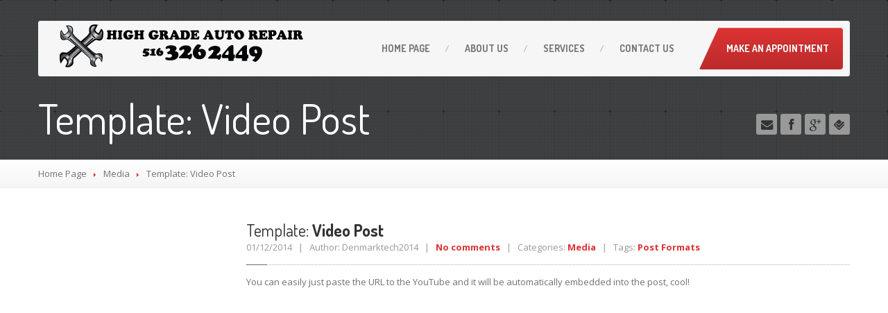

--- FILE ---
content_type: text/html; charset=UTF-8
request_url: https://highgradeauto.com/post-format-test-video/
body_size: 11463
content:
<!DOCTYPE html>
<!--[if lt IE 7]> <html class="no-js lt-ie9 lt-ie8 lt-ie7" dir="ltr" lang="en-US" prefix="og: https://ogp.me/ns#"> <![endif]-->
<!--[if IE 7]> <html class="no-js lt-ie9 lt-ie8" dir="ltr" lang="en-US" prefix="og: https://ogp.me/ns#"> <![endif]-->
<!--[if IE 8]> <html class="no-js lt-ie9" dir="ltr" lang="en-US" prefix="og: https://ogp.me/ns#"> <![endif]-->
<!--[if gt IE 8]><!--> <html class="no-js" dir="ltr" lang="en-US" prefix="og: https://ogp.me/ns#"> <!--<![endif]-->
<head>
	<meta charset="UTF-8" />
	<meta name="viewport" content="width=device-width, initial-scale=1.0" />
	
	<link rel="pingback" href="https://highgradeauto.com/xmlrpc.php" />

	<!--  ================  -->
	<!--  = Google Fonts =  -->
	<!--  ================  -->
		<script type="text/javascript">
		WebFontConfig = {
			google : {
				families : ['Open+Sans:400,700:latin', 'Dosis:400,700:latin']
			}
		};
		(function() {
			var wf = document.createElement('script');
			wf.src = ('https:' == document.location.protocol ? 'https' : 'http') + '://ajax.googleapis.com/ajax/libs/webfont/1/webfont.js';
			wf.type = 'text/javascript';
			wf.async = 'true';
			var s = document.getElementsByTagName('script')[0];
			s.parentNode.insertBefore(wf, s);
		})();
	</script>

	<!--[if lt IE 9]>
		<script src="https://html5shim.googlecode.com/svn/trunk/html5.js"></script>
		<script src="https://css3-mediaqueries-js.googlecode.com/svn/trunk/css3-mediaqueries.js"></script>
		<![endif]-->

		<!-- W3TC-include-js-head -->
		
		<!-- All in One SEO 4.7.1.1 - aioseo.com -->
		<title>Template: Video Post - High Grade Auto Repair | Franklin Square, New York</title>
		<meta name="description" content="You can easily just paste the URL to the YouTube and it will be automatically embedded into the post, cool! https://www.youtube.com/watch?v=tmjPdZzfF94 How to install Hairpress Wordpress Theme." />
		<meta name="robots" content="max-image-preview:large" />
		<link rel="canonical" href="https://highgradeauto.com/post-format-test-video/" />
		<meta name="generator" content="All in One SEO (AIOSEO) 4.7.1.1" />
		<meta property="og:locale" content="en_US" />
		<meta property="og:site_name" content="High Grade Auto Repair | Franklin Square, New York - Call us today 516-326-2449" />
		<meta property="og:type" content="article" />
		<meta property="og:title" content="Template: Video Post - High Grade Auto Repair | Franklin Square, New York" />
		<meta property="og:description" content="You can easily just paste the URL to the YouTube and it will be automatically embedded into the post, cool! https://www.youtube.com/watch?v=tmjPdZzfF94 How to install Hairpress Wordpress Theme." />
		<meta property="og:url" content="https://highgradeauto.com/post-format-test-video/" />
		<meta property="article:published_time" content="2014-01-12T10:25:58+00:00" />
		<meta property="article:modified_time" content="2014-01-12T10:25:58+00:00" />
		<meta name="twitter:card" content="summary_large_image" />
		<meta name="twitter:title" content="Template: Video Post - High Grade Auto Repair | Franklin Square, New York" />
		<meta name="twitter:description" content="You can easily just paste the URL to the YouTube and it will be automatically embedded into the post, cool! https://www.youtube.com/watch?v=tmjPdZzfF94 How to install Hairpress Wordpress Theme." />
		<script type="application/ld+json" class="aioseo-schema">
			{"@context":"https:\/\/schema.org","@graph":[{"@type":"BlogPosting","@id":"https:\/\/highgradeauto.com\/post-format-test-video\/#blogposting","name":"Template: Video Post - High Grade Auto Repair | Franklin Square, New York","headline":"Template: Video Post","author":{"@id":"https:\/\/highgradeauto.com\/author\/denmarktech2014\/#author"},"publisher":{"@id":"https:\/\/highgradeauto.com\/#organization"},"datePublished":"2014-01-12T10:25:58-04:00","dateModified":"2014-01-12T10:25:58-04:00","inLanguage":"en-US","mainEntityOfPage":{"@id":"https:\/\/highgradeauto.com\/post-format-test-video\/#webpage"},"isPartOf":{"@id":"https:\/\/highgradeauto.com\/post-format-test-video\/#webpage"},"articleSection":"Media, Post Formats, Video"},{"@type":"BreadcrumbList","@id":"https:\/\/highgradeauto.com\/post-format-test-video\/#breadcrumblist","itemListElement":[{"@type":"ListItem","@id":"https:\/\/highgradeauto.com\/#listItem","position":1,"name":"Home","item":"https:\/\/highgradeauto.com\/","nextItem":"https:\/\/highgradeauto.com\/post-format-test-video\/#listItem"},{"@type":"ListItem","@id":"https:\/\/highgradeauto.com\/post-format-test-video\/#listItem","position":2,"name":"Template: Video Post","previousItem":"https:\/\/highgradeauto.com\/#listItem"}]},{"@type":"Organization","@id":"https:\/\/highgradeauto.com\/#organization","name":"High Grade Auto Repair | Franklin Square, New York","description":"Call us today 516-326-2449","url":"https:\/\/highgradeauto.com\/"},{"@type":"Person","@id":"https:\/\/highgradeauto.com\/author\/denmarktech2014\/#author","url":"https:\/\/highgradeauto.com\/author\/denmarktech2014\/","name":"Denmarktech2014","image":{"@type":"ImageObject","@id":"https:\/\/highgradeauto.com\/post-format-test-video\/#authorImage","url":"https:\/\/secure.gravatar.com\/avatar\/2573fff099e1a3660dd1528449db2d5e?s=96&d=mm&r=g","width":96,"height":96,"caption":"Denmarktech2014"}},{"@type":"WebPage","@id":"https:\/\/highgradeauto.com\/post-format-test-video\/#webpage","url":"https:\/\/highgradeauto.com\/post-format-test-video\/","name":"Template: Video Post - High Grade Auto Repair | Franklin Square, New York","description":"You can easily just paste the URL to the YouTube and it will be automatically embedded into the post, cool! https:\/\/www.youtube.com\/watch?v=tmjPdZzfF94 How to install Hairpress Wordpress Theme.","inLanguage":"en-US","isPartOf":{"@id":"https:\/\/highgradeauto.com\/#website"},"breadcrumb":{"@id":"https:\/\/highgradeauto.com\/post-format-test-video\/#breadcrumblist"},"author":{"@id":"https:\/\/highgradeauto.com\/author\/denmarktech2014\/#author"},"creator":{"@id":"https:\/\/highgradeauto.com\/author\/denmarktech2014\/#author"},"datePublished":"2014-01-12T10:25:58-04:00","dateModified":"2014-01-12T10:25:58-04:00"},{"@type":"WebSite","@id":"https:\/\/highgradeauto.com\/#website","url":"https:\/\/highgradeauto.com\/","name":"High Grade Auto Repair | Franklin Square, New York","description":"Call us today 516-326-2449","inLanguage":"en-US","publisher":{"@id":"https:\/\/highgradeauto.com\/#organization"}}]}
		</script>
		<!-- All in One SEO -->

<link rel='dns-prefetch' href='//maps.google.com' />
<link rel='dns-prefetch' href='//stats.wp.com' />
<link rel="alternate" type="application/rss+xml" title="High Grade Auto Repair | Franklin Square, New York &raquo; Feed" href="https://highgradeauto.com/feed/" />
<link rel="alternate" type="application/rss+xml" title="High Grade Auto Repair | Franklin Square, New York &raquo; Comments Feed" href="https://highgradeauto.com/comments/feed/" />
<script type="text/javascript">
/* <![CDATA[ */
window._wpemojiSettings = {"baseUrl":"https:\/\/s.w.org\/images\/core\/emoji\/15.0.3\/72x72\/","ext":".png","svgUrl":"https:\/\/s.w.org\/images\/core\/emoji\/15.0.3\/svg\/","svgExt":".svg","source":{"concatemoji":"https:\/\/highgradeauto.com\/wp-includes\/js\/wp-emoji-release.min.js?ver=6.6.4"}};
/*! This file is auto-generated */
!function(i,n){var o,s,e;function c(e){try{var t={supportTests:e,timestamp:(new Date).valueOf()};sessionStorage.setItem(o,JSON.stringify(t))}catch(e){}}function p(e,t,n){e.clearRect(0,0,e.canvas.width,e.canvas.height),e.fillText(t,0,0);var t=new Uint32Array(e.getImageData(0,0,e.canvas.width,e.canvas.height).data),r=(e.clearRect(0,0,e.canvas.width,e.canvas.height),e.fillText(n,0,0),new Uint32Array(e.getImageData(0,0,e.canvas.width,e.canvas.height).data));return t.every(function(e,t){return e===r[t]})}function u(e,t,n){switch(t){case"flag":return n(e,"\ud83c\udff3\ufe0f\u200d\u26a7\ufe0f","\ud83c\udff3\ufe0f\u200b\u26a7\ufe0f")?!1:!n(e,"\ud83c\uddfa\ud83c\uddf3","\ud83c\uddfa\u200b\ud83c\uddf3")&&!n(e,"\ud83c\udff4\udb40\udc67\udb40\udc62\udb40\udc65\udb40\udc6e\udb40\udc67\udb40\udc7f","\ud83c\udff4\u200b\udb40\udc67\u200b\udb40\udc62\u200b\udb40\udc65\u200b\udb40\udc6e\u200b\udb40\udc67\u200b\udb40\udc7f");case"emoji":return!n(e,"\ud83d\udc26\u200d\u2b1b","\ud83d\udc26\u200b\u2b1b")}return!1}function f(e,t,n){var r="undefined"!=typeof WorkerGlobalScope&&self instanceof WorkerGlobalScope?new OffscreenCanvas(300,150):i.createElement("canvas"),a=r.getContext("2d",{willReadFrequently:!0}),o=(a.textBaseline="top",a.font="600 32px Arial",{});return e.forEach(function(e){o[e]=t(a,e,n)}),o}function t(e){var t=i.createElement("script");t.src=e,t.defer=!0,i.head.appendChild(t)}"undefined"!=typeof Promise&&(o="wpEmojiSettingsSupports",s=["flag","emoji"],n.supports={everything:!0,everythingExceptFlag:!0},e=new Promise(function(e){i.addEventListener("DOMContentLoaded",e,{once:!0})}),new Promise(function(t){var n=function(){try{var e=JSON.parse(sessionStorage.getItem(o));if("object"==typeof e&&"number"==typeof e.timestamp&&(new Date).valueOf()<e.timestamp+604800&&"object"==typeof e.supportTests)return e.supportTests}catch(e){}return null}();if(!n){if("undefined"!=typeof Worker&&"undefined"!=typeof OffscreenCanvas&&"undefined"!=typeof URL&&URL.createObjectURL&&"undefined"!=typeof Blob)try{var e="postMessage("+f.toString()+"("+[JSON.stringify(s),u.toString(),p.toString()].join(",")+"));",r=new Blob([e],{type:"text/javascript"}),a=new Worker(URL.createObjectURL(r),{name:"wpTestEmojiSupports"});return void(a.onmessage=function(e){c(n=e.data),a.terminate(),t(n)})}catch(e){}c(n=f(s,u,p))}t(n)}).then(function(e){for(var t in e)n.supports[t]=e[t],n.supports.everything=n.supports.everything&&n.supports[t],"flag"!==t&&(n.supports.everythingExceptFlag=n.supports.everythingExceptFlag&&n.supports[t]);n.supports.everythingExceptFlag=n.supports.everythingExceptFlag&&!n.supports.flag,n.DOMReady=!1,n.readyCallback=function(){n.DOMReady=!0}}).then(function(){return e}).then(function(){var e;n.supports.everything||(n.readyCallback(),(e=n.source||{}).concatemoji?t(e.concatemoji):e.wpemoji&&e.twemoji&&(t(e.twemoji),t(e.wpemoji)))}))}((window,document),window._wpemojiSettings);
/* ]]> */
</script>
<style id='wp-emoji-styles-inline-css' type='text/css'>

	img.wp-smiley, img.emoji {
		display: inline !important;
		border: none !important;
		box-shadow: none !important;
		height: 1em !important;
		width: 1em !important;
		margin: 0 0.07em !important;
		vertical-align: -0.1em !important;
		background: none !important;
		padding: 0 !important;
	}
</style>
<link rel='stylesheet' id='wp-block-library-css' href='https://highgradeauto.com/wp-includes/css/dist/block-library/style.min.css?ver=6.6.4' type='text/css' media='all' />
<link rel='stylesheet' id='mediaelement-css' href='https://highgradeauto.com/wp-includes/js/mediaelement/mediaelementplayer-legacy.min.css?ver=4.2.17' type='text/css' media='all' />
<link rel='stylesheet' id='wp-mediaelement-css' href='https://highgradeauto.com/wp-includes/js/mediaelement/wp-mediaelement.min.css?ver=6.6.4' type='text/css' media='all' />
<style id='jetpack-sharing-buttons-style-inline-css' type='text/css'>
.jetpack-sharing-buttons__services-list{display:flex;flex-direction:row;flex-wrap:wrap;gap:0;list-style-type:none;margin:5px;padding:0}.jetpack-sharing-buttons__services-list.has-small-icon-size{font-size:12px}.jetpack-sharing-buttons__services-list.has-normal-icon-size{font-size:16px}.jetpack-sharing-buttons__services-list.has-large-icon-size{font-size:24px}.jetpack-sharing-buttons__services-list.has-huge-icon-size{font-size:36px}@media print{.jetpack-sharing-buttons__services-list{display:none!important}}.editor-styles-wrapper .wp-block-jetpack-sharing-buttons{gap:0;padding-inline-start:0}ul.jetpack-sharing-buttons__services-list.has-background{padding:1.25em 2.375em}
</style>
<style id='classic-theme-styles-inline-css' type='text/css'>
/*! This file is auto-generated */
.wp-block-button__link{color:#fff;background-color:#32373c;border-radius:9999px;box-shadow:none;text-decoration:none;padding:calc(.667em + 2px) calc(1.333em + 2px);font-size:1.125em}.wp-block-file__button{background:#32373c;color:#fff;text-decoration:none}
</style>
<style id='global-styles-inline-css' type='text/css'>
:root{--wp--preset--aspect-ratio--square: 1;--wp--preset--aspect-ratio--4-3: 4/3;--wp--preset--aspect-ratio--3-4: 3/4;--wp--preset--aspect-ratio--3-2: 3/2;--wp--preset--aspect-ratio--2-3: 2/3;--wp--preset--aspect-ratio--16-9: 16/9;--wp--preset--aspect-ratio--9-16: 9/16;--wp--preset--color--black: #000000;--wp--preset--color--cyan-bluish-gray: #abb8c3;--wp--preset--color--white: #ffffff;--wp--preset--color--pale-pink: #f78da7;--wp--preset--color--vivid-red: #cf2e2e;--wp--preset--color--luminous-vivid-orange: #ff6900;--wp--preset--color--luminous-vivid-amber: #fcb900;--wp--preset--color--light-green-cyan: #7bdcb5;--wp--preset--color--vivid-green-cyan: #00d084;--wp--preset--color--pale-cyan-blue: #8ed1fc;--wp--preset--color--vivid-cyan-blue: #0693e3;--wp--preset--color--vivid-purple: #9b51e0;--wp--preset--gradient--vivid-cyan-blue-to-vivid-purple: linear-gradient(135deg,rgba(6,147,227,1) 0%,rgb(155,81,224) 100%);--wp--preset--gradient--light-green-cyan-to-vivid-green-cyan: linear-gradient(135deg,rgb(122,220,180) 0%,rgb(0,208,130) 100%);--wp--preset--gradient--luminous-vivid-amber-to-luminous-vivid-orange: linear-gradient(135deg,rgba(252,185,0,1) 0%,rgba(255,105,0,1) 100%);--wp--preset--gradient--luminous-vivid-orange-to-vivid-red: linear-gradient(135deg,rgba(255,105,0,1) 0%,rgb(207,46,46) 100%);--wp--preset--gradient--very-light-gray-to-cyan-bluish-gray: linear-gradient(135deg,rgb(238,238,238) 0%,rgb(169,184,195) 100%);--wp--preset--gradient--cool-to-warm-spectrum: linear-gradient(135deg,rgb(74,234,220) 0%,rgb(151,120,209) 20%,rgb(207,42,186) 40%,rgb(238,44,130) 60%,rgb(251,105,98) 80%,rgb(254,248,76) 100%);--wp--preset--gradient--blush-light-purple: linear-gradient(135deg,rgb(255,206,236) 0%,rgb(152,150,240) 100%);--wp--preset--gradient--blush-bordeaux: linear-gradient(135deg,rgb(254,205,165) 0%,rgb(254,45,45) 50%,rgb(107,0,62) 100%);--wp--preset--gradient--luminous-dusk: linear-gradient(135deg,rgb(255,203,112) 0%,rgb(199,81,192) 50%,rgb(65,88,208) 100%);--wp--preset--gradient--pale-ocean: linear-gradient(135deg,rgb(255,245,203) 0%,rgb(182,227,212) 50%,rgb(51,167,181) 100%);--wp--preset--gradient--electric-grass: linear-gradient(135deg,rgb(202,248,128) 0%,rgb(113,206,126) 100%);--wp--preset--gradient--midnight: linear-gradient(135deg,rgb(2,3,129) 0%,rgb(40,116,252) 100%);--wp--preset--font-size--small: 13px;--wp--preset--font-size--medium: 20px;--wp--preset--font-size--large: 36px;--wp--preset--font-size--x-large: 42px;--wp--preset--spacing--20: 0.44rem;--wp--preset--spacing--30: 0.67rem;--wp--preset--spacing--40: 1rem;--wp--preset--spacing--50: 1.5rem;--wp--preset--spacing--60: 2.25rem;--wp--preset--spacing--70: 3.38rem;--wp--preset--spacing--80: 5.06rem;--wp--preset--shadow--natural: 6px 6px 9px rgba(0, 0, 0, 0.2);--wp--preset--shadow--deep: 12px 12px 50px rgba(0, 0, 0, 0.4);--wp--preset--shadow--sharp: 6px 6px 0px rgba(0, 0, 0, 0.2);--wp--preset--shadow--outlined: 6px 6px 0px -3px rgba(255, 255, 255, 1), 6px 6px rgba(0, 0, 0, 1);--wp--preset--shadow--crisp: 6px 6px 0px rgba(0, 0, 0, 1);}:where(.is-layout-flex){gap: 0.5em;}:where(.is-layout-grid){gap: 0.5em;}body .is-layout-flex{display: flex;}.is-layout-flex{flex-wrap: wrap;align-items: center;}.is-layout-flex > :is(*, div){margin: 0;}body .is-layout-grid{display: grid;}.is-layout-grid > :is(*, div){margin: 0;}:where(.wp-block-columns.is-layout-flex){gap: 2em;}:where(.wp-block-columns.is-layout-grid){gap: 2em;}:where(.wp-block-post-template.is-layout-flex){gap: 1.25em;}:where(.wp-block-post-template.is-layout-grid){gap: 1.25em;}.has-black-color{color: var(--wp--preset--color--black) !important;}.has-cyan-bluish-gray-color{color: var(--wp--preset--color--cyan-bluish-gray) !important;}.has-white-color{color: var(--wp--preset--color--white) !important;}.has-pale-pink-color{color: var(--wp--preset--color--pale-pink) !important;}.has-vivid-red-color{color: var(--wp--preset--color--vivid-red) !important;}.has-luminous-vivid-orange-color{color: var(--wp--preset--color--luminous-vivid-orange) !important;}.has-luminous-vivid-amber-color{color: var(--wp--preset--color--luminous-vivid-amber) !important;}.has-light-green-cyan-color{color: var(--wp--preset--color--light-green-cyan) !important;}.has-vivid-green-cyan-color{color: var(--wp--preset--color--vivid-green-cyan) !important;}.has-pale-cyan-blue-color{color: var(--wp--preset--color--pale-cyan-blue) !important;}.has-vivid-cyan-blue-color{color: var(--wp--preset--color--vivid-cyan-blue) !important;}.has-vivid-purple-color{color: var(--wp--preset--color--vivid-purple) !important;}.has-black-background-color{background-color: var(--wp--preset--color--black) !important;}.has-cyan-bluish-gray-background-color{background-color: var(--wp--preset--color--cyan-bluish-gray) !important;}.has-white-background-color{background-color: var(--wp--preset--color--white) !important;}.has-pale-pink-background-color{background-color: var(--wp--preset--color--pale-pink) !important;}.has-vivid-red-background-color{background-color: var(--wp--preset--color--vivid-red) !important;}.has-luminous-vivid-orange-background-color{background-color: var(--wp--preset--color--luminous-vivid-orange) !important;}.has-luminous-vivid-amber-background-color{background-color: var(--wp--preset--color--luminous-vivid-amber) !important;}.has-light-green-cyan-background-color{background-color: var(--wp--preset--color--light-green-cyan) !important;}.has-vivid-green-cyan-background-color{background-color: var(--wp--preset--color--vivid-green-cyan) !important;}.has-pale-cyan-blue-background-color{background-color: var(--wp--preset--color--pale-cyan-blue) !important;}.has-vivid-cyan-blue-background-color{background-color: var(--wp--preset--color--vivid-cyan-blue) !important;}.has-vivid-purple-background-color{background-color: var(--wp--preset--color--vivid-purple) !important;}.has-black-border-color{border-color: var(--wp--preset--color--black) !important;}.has-cyan-bluish-gray-border-color{border-color: var(--wp--preset--color--cyan-bluish-gray) !important;}.has-white-border-color{border-color: var(--wp--preset--color--white) !important;}.has-pale-pink-border-color{border-color: var(--wp--preset--color--pale-pink) !important;}.has-vivid-red-border-color{border-color: var(--wp--preset--color--vivid-red) !important;}.has-luminous-vivid-orange-border-color{border-color: var(--wp--preset--color--luminous-vivid-orange) !important;}.has-luminous-vivid-amber-border-color{border-color: var(--wp--preset--color--luminous-vivid-amber) !important;}.has-light-green-cyan-border-color{border-color: var(--wp--preset--color--light-green-cyan) !important;}.has-vivid-green-cyan-border-color{border-color: var(--wp--preset--color--vivid-green-cyan) !important;}.has-pale-cyan-blue-border-color{border-color: var(--wp--preset--color--pale-cyan-blue) !important;}.has-vivid-cyan-blue-border-color{border-color: var(--wp--preset--color--vivid-cyan-blue) !important;}.has-vivid-purple-border-color{border-color: var(--wp--preset--color--vivid-purple) !important;}.has-vivid-cyan-blue-to-vivid-purple-gradient-background{background: var(--wp--preset--gradient--vivid-cyan-blue-to-vivid-purple) !important;}.has-light-green-cyan-to-vivid-green-cyan-gradient-background{background: var(--wp--preset--gradient--light-green-cyan-to-vivid-green-cyan) !important;}.has-luminous-vivid-amber-to-luminous-vivid-orange-gradient-background{background: var(--wp--preset--gradient--luminous-vivid-amber-to-luminous-vivid-orange) !important;}.has-luminous-vivid-orange-to-vivid-red-gradient-background{background: var(--wp--preset--gradient--luminous-vivid-orange-to-vivid-red) !important;}.has-very-light-gray-to-cyan-bluish-gray-gradient-background{background: var(--wp--preset--gradient--very-light-gray-to-cyan-bluish-gray) !important;}.has-cool-to-warm-spectrum-gradient-background{background: var(--wp--preset--gradient--cool-to-warm-spectrum) !important;}.has-blush-light-purple-gradient-background{background: var(--wp--preset--gradient--blush-light-purple) !important;}.has-blush-bordeaux-gradient-background{background: var(--wp--preset--gradient--blush-bordeaux) !important;}.has-luminous-dusk-gradient-background{background: var(--wp--preset--gradient--luminous-dusk) !important;}.has-pale-ocean-gradient-background{background: var(--wp--preset--gradient--pale-ocean) !important;}.has-electric-grass-gradient-background{background: var(--wp--preset--gradient--electric-grass) !important;}.has-midnight-gradient-background{background: var(--wp--preset--gradient--midnight) !important;}.has-small-font-size{font-size: var(--wp--preset--font-size--small) !important;}.has-medium-font-size{font-size: var(--wp--preset--font-size--medium) !important;}.has-large-font-size{font-size: var(--wp--preset--font-size--large) !important;}.has-x-large-font-size{font-size: var(--wp--preset--font-size--x-large) !important;}
:where(.wp-block-post-template.is-layout-flex){gap: 1.25em;}:where(.wp-block-post-template.is-layout-grid){gap: 1.25em;}
:where(.wp-block-columns.is-layout-flex){gap: 2em;}:where(.wp-block-columns.is-layout-grid){gap: 2em;}
:root :where(.wp-block-pullquote){font-size: 1.5em;line-height: 1.6;}
</style>
<link rel='stylesheet' id='contact-form-7-css' href='https://highgradeauto.com/wp-content/plugins/contact-form-7/includes/css/styles.css?ver=5.9.8' type='text/css' media='all' />
<link rel='stylesheet' id='fancybox-for-wp-css' href='https://highgradeauto.com/wp-content/plugins/fancybox-for-wordpress/assets/css/fancybox.css?ver=1.3.4' type='text/css' media='all' />
<link rel='stylesheet' id='bootstrap-css' href='https://highgradeauto.com/wp-content/themes/carpress/assets/stylesheets/bootstrap.css?ver=2.2.1' type='text/css' media='all' />
<link rel='stylesheet' id='main-css-css' href='https://highgradeauto.com/wp-content/themes/carpress/assets/stylesheets/main.css?ver=1.4.1' type='text/css' media='all' />
<link rel='stylesheet' id='jquery-ui-carpress-css' href='https://highgradeauto.com/wp-content/themes/carpress/assets/jquery-ui/css/smoothness/jquery-ui-1.10.2.custom.min.css?ver=1.10.2' type='text/css' media='all' />
<script type="text/javascript" src="https://highgradeauto.com/wp-includes/js/jquery/jquery.min.js?ver=3.7.1" id="jquery-core-js"></script>
<script type="text/javascript" src="https://highgradeauto.com/wp-includes/js/jquery/jquery-migrate.min.js?ver=3.4.1" id="jquery-migrate-js"></script>
<script type="text/javascript" src="https://highgradeauto.com/wp-content/plugins/fancybox-for-wordpress/assets/js/jquery.fancybox.js?ver=1.3.4" id="fancybox-for-wp-js"></script>
<link rel="https://api.w.org/" href="https://highgradeauto.com/wp-json/" /><link rel="alternate" title="JSON" type="application/json" href="https://highgradeauto.com/wp-json/wp/v2/posts/582" /><link rel="EditURI" type="application/rsd+xml" title="RSD" href="https://highgradeauto.com/xmlrpc.php?rsd" />
<meta name="generator" content="WordPress 6.6.4" />
<link rel='shortlink' href='https://highgradeauto.com/?p=582' />
<link rel="alternate" title="oEmbed (JSON)" type="application/json+oembed" href="https://highgradeauto.com/wp-json/oembed/1.0/embed?url=https%3A%2F%2Fhighgradeauto.com%2Fpost-format-test-video%2F" />
<link rel="alternate" title="oEmbed (XML)" type="text/xml+oembed" href="https://highgradeauto.com/wp-json/oembed/1.0/embed?url=https%3A%2F%2Fhighgradeauto.com%2Fpost-format-test-video%2F&#038;format=xml" />
	<link rel="preconnect" href="https://fonts.googleapis.com">
	<link rel="preconnect" href="https://fonts.gstatic.com">
	
<!-- Fancybox for WordPress v3.3.4 -->
<style type="text/css">
	.fancybox-slide--image .fancybox-content{background-color: #FFFFFF}div.fancybox-caption{display:none !important;}
	
	img.fancybox-image{border-width:10px;border-color:#FFFFFF;border-style:solid;}
	div.fancybox-bg{background-color:rgba(102,102,102,0.3);opacity:1 !important;}div.fancybox-content{border-color:#FFFFFF}
	div#fancybox-title{background-color:#FFFFFF}
	div.fancybox-content{background-color:#FFFFFF}
	div#fancybox-title-inside{color:#333333}
	
	
	
	div.fancybox-caption p.caption-title{display:inline-block}
	div.fancybox-caption p.caption-title{font-size:14px}
	div.fancybox-caption p.caption-title{color:#333333}
	div.fancybox-caption {color:#333333}div.fancybox-caption p.caption-title {background:#fff; width:auto;padding:10px 30px;}div.fancybox-content p.caption-title{color:#333333;margin: 0;padding: 5px 0;}body.fancybox-active .fancybox-container .fancybox-stage .fancybox-content .fancybox-close-small{display:block;}
</style><script type="text/javascript">
	jQuery(function () {

		var mobileOnly = false;
		
		if (mobileOnly) {
			return;
		}

		jQuery.fn.getTitle = function () { // Copy the title of every IMG tag and add it to its parent A so that fancybox can show titles
			var arr = jQuery("a[data-fancybox]");
									jQuery.each(arr, function() {
										var title = jQuery(this).children("img").attr("title");
										var caption = jQuery(this).next("figcaption").html();
                                        if(caption && title){jQuery(this).attr("title",title+" " + caption)}else if(title){ jQuery(this).attr("title",title);}else if(caption){jQuery(this).attr("title",caption);}
									});			}

		// Supported file extensions

				var thumbnails = jQuery("a:has(img)").not(".nolightbox").not('.envira-gallery-link').not('.ngg-simplelightbox').filter(function () {
			return /\.(jpe?g|png|gif|mp4|webp|bmp|pdf)(\?[^/]*)*$/i.test(jQuery(this).attr('href'))
		});
		

		// Add data-type iframe for links that are not images or videos.
		var iframeLinks = jQuery('.fancyboxforwp').filter(function () {
			return !/\.(jpe?g|png|gif|mp4|webp|bmp|pdf)(\?[^/]*)*$/i.test(jQuery(this).attr('href'))
		}).filter(function () {
			return !/vimeo|youtube/i.test(jQuery(this).attr('href'))
		});
		iframeLinks.attr({"data-type": "iframe"}).getTitle();

				// Gallery All
		thumbnails.addClass("fancyboxforwp").attr("data-fancybox", "gallery").getTitle();
		iframeLinks.attr({"data-fancybox": "gallery"}).getTitle();

		// Gallery type NONE
		
		// Call fancybox and apply it on any link with a rel atribute that starts with "fancybox", with the options set on the admin panel
		jQuery("a.fancyboxforwp").fancyboxforwp({
			loop: false,
			smallBtn: true,
			zoomOpacity: "auto",
			animationEffect: "fade",
			animationDuration: 500,
			transitionEffect: "fade",
			transitionDuration: "300",
			overlayShow: true,
			overlayOpacity: "0.3",
			titleShow: true,
			titlePosition: "inside",
			keyboard: true,
			showCloseButton: true,
			arrows: true,
			clickContent:false,
			clickSlide: "close",
			mobile: {
				clickContent: function (current, event) {
					return current.type === "image" ? "toggleControls" : false;
				},
				clickSlide: function (current, event) {
					return current.type === "image" ? "close" : "close";
				},
			},
			wheel: false,
			toolbar: true,
			preventCaptionOverlap: true,
			onInit: function() { },			onDeactivate
	: function() { },		beforeClose: function() { },			afterShow: function(instance) { jQuery( ".fancybox-image" ).on("click", function( ){ ( instance.isScaledDown() ) ? instance.scaleToActual() : instance.scaleToFit() }) },				afterClose: function() { },					caption : function( instance, item ) {var title ="";if("undefined" != typeof jQuery(this).context ){var title = jQuery(this).context.title;} else { var title = ("undefined" != typeof jQuery(this).attr("title")) ? jQuery(this).attr("title") : false;}var caption = jQuery(this).data('caption') || '';if ( item.type === 'image' && title.length ) {caption = (caption.length ? caption + '<br />' : '') + '<p class="caption-title">'+title+'</p>' ;}return caption;},
		afterLoad : function( instance, current ) {current.$content.append('<div class=\"fancybox-custom-caption inside-caption\" style=\" position: absolute;left:0;right:0;color:#000;margin:0 auto;bottom:0;text-align:center;background-color:#FFFFFF \">' + current.opts.caption + '</div>');},
			})
		;

			})
</script>
<!-- END Fancybox for WordPress -->
	<style>img#wpstats{display:none}</style>
				<!--Customizer CSS-->
		<style type="text/css">

		/******************
		Default theme color
		*******************/
					a,
			.opening-time .time-table .opening-time--title,
			.theme-clr,
			.navbar .nav > li a:hover,
			.navbar .nav > li.active > a:hover,
			.dropdown-menu > li > a:hover,
			.opening-time .week-day.today dt,
			.sidebar-item.widget_nav_menu .nav-pills > li > a:hover,
			.lined .meta-data a,
			.table tbody .active td,
			.foot a.tweet_user,
			.foot a.read-more,
			.foot .nav a:hover,
			.navbar-inverse .nav-collapse .nav > li > a:hover:hover,
			.opening-time .time-table > .additional-info {
				color: #dd3333;
			}

			.navbar .nav > li.dropdown:hover > .dropdown-toggle,
			a:hover {
				color: #bc2b2b;
			}

			.navbar .nav > li.active > a,
			.navbar .nav > li.active:after {
				border-bottom-color: #dd3333;
			}

			.navbar .nav > li.dropdown.open > a:after,
			.navbar .nav > li.dropdown.active > a:after,
			.navbar .nav > li.dropdown.open.active > a:after,
			.navbar .nav > li.dropdown:hover > a:after {
				border-top-color: #dd3333;
			}

			.breadcrumbs-container .divider {
				border-left-color: #dd3333;
			}

			.nav-collapse .dropdown-menu,
			#wp-calendar caption,
			.accordion-heading.open a .icon,
			.tap-to-call {
				background-color: #dd3333;
			}

			select:focus,
			textarea:focus,
			input[type="text"]:focus,
			input[type="password"]:focus,
			input[type="datetime"]:focus,
			input[type="datetime-local"]:focus,
			input[type="date"]:focus,
			input[type="month"]:focus,
			input[type="time"]:focus,
			input[type="week"]:focus,
			input[type="number"]:focus,
			input[type="email"]:focus,
			input[type="url"]:focus,
			input[type="search"]:focus,
			input[type="tel"]:focus,
			input[type="color"]:focus,
			.uneditable-input:focus {
				border-color: #dd3333;
			}

			.table tbody .active {
				border-left-color: #dd3333;
				border-right-color: #dd3333;
			}

			.table tbody .active td {
				border-top-color: #dd3333;
				border-bottom-color: #dd3333;
			}

			.btn-featured:hover {
				background-color: #bc2b2b;
			}

			.foot {
				background-color: #dd3333;
				border-top-color: #bc2b2b;
			}

			.arrows .fa-chevron-right:hover:hover,
			.arrows .fa-chevron-left:hover:hover,
			.foot #to-the-top,
			.jumbotron .bottom-widgets,
			.navbar-inverse .btn-navbar,
			.btn-featured {
				background-color: #dd3333;
				background-image: -moz-linear-gradient(top, #dd3333, #bc2b2b);
				background-image: -webkit-gradient(linear, 0 0, 0 100%, from(#dd3333), to(#bc2b2b));
				background-image: -webkit-linear-gradient(top, #dd3333, #bc2b2b);
				background-image: -o-linear-gradient(top, #dd3333, #bc2b2b);
				background-image: linear-gradient(to bottom, #dd3333, #bc2b2b);
			}

			/***********
			Button color
			************/
						.btn-warning,
			.btn-theme,
			#comments-submit-button,
			.sidebar-item.widget_nav_menu .nav-pills > li.active > a,
			.sidebar-item.widget_nav_menu .nav-pills > li.active > a:hover,
			.sidebar-item.widget_nav_menu .nav-pills > li.current-menu-ancestor > a,
			.sidebar-item.widget_nav_menu .nav-pills > li.current-menu-ancestor > a:hover,
			.nav-tabs-theme > .active > a,
			.nav-tabs-theme > .active > a:hover,
			.pagination .page-numbers {
				background-color: #dd3333;
				background-image: -moz-linear-gradient(top, #dd3333, #bc2b2b);
				background-image: -webkit-gradient(linear, 0 0, 0 100%, from(#dd3333), to(#bc2b2b));
				background-image: -webkit-linear-gradient(top, #dd3333, #bc2b2b);
				background-image: -o-linear-gradient(top, #dd3333, #bc2b2b);
				background-image: linear-gradient(to bottom, #dd3333, #bc2b2b);
			}
			.opening-time .week-day.today dd,
			.opening-time .week-day.today dt {
				color: #dd3333;
			}
			.btn-warning:hover,
			.btn-theme:hover,
			.btn-theme:active,
			.btn-theme.active,
			.btn-theme.disabled,
			.btn-theme[disabled],
			#comments-submit-button:hover,
			#comments-submit-button:active,
			#comments-submit-button.active {
				background-color: #bc2b2b;
				*background-color: #b12929;
			}
			.btn-theme:active,
			.btn-theme.active,
			#comments-submit-button:active
			#comments-submit-button.active,
			.pagination .page-numbers.current {
				background-color: #a62626;
			}

			/**************
			Base text color
			***************/
			
			blockquote p,
			body {
				color: #727272;
			}

	
			.title-area h1 {
				color: #ffffff;
			}


		
			.dropdown-menu {
				border-top-color: #f6f6f6;
			}
			.navbar .container {
				background: #f6f6f6;
			}

			.btn-featured:before {
				border-top-color: #f6f6f6;
			}



		
			.navbar .nav > li a,
			.navbar .brand,
			.navbar .brand h1,
			.navbar .nav > li.dropdown.active > .dropdown-toggle {
				color: #777777;
			}
			@media (max-width: 979px) {
				.navbar .nav > li a,
				.navbar-inverse .nav-collapse .nav > li > a,
				.navbar-inverse .nav-collapse .dropdown-menu a {
					color: #777777;
				}
			}

		
			.foot,
			.foot a,
			.foot .lined h2 {
				color: #ffffff !important;
			}
			.foot .lined h5,
			.foot a:hover {
				color: #ababab  !important;
			}


						.divide-line .icon {
				background-color: #ffffff;
			}

					.jumbotron .header-padding {
				background-color: rgba(0, 0, 0, 0.5);
			}

					.divide-line .icon {
				background-color: #ffffff;
			}


		
				
			</style>
			<!--/Customizer CSS-->

		<!-- Fav icon -->
					<link rel="shortcut icon" href="%s/assets/images/favicon.png">
		<style type="text/css">.recentcomments a{display:inline !important;padding:0 !important;margin:0 !important;}</style>	<style id="egf-frontend-styles" type="text/css">
		p {} h1 {} h2 {} h3 {} h4 {} h5 {} h6 {} 	</style>
			<!-- W3TC-include-css -->
	





















</head>
	<!-- W3TC-include-js-body-start -->

	<body class="post-template-default single single-post postid-582 single-format-video">
		<div class="boxed-container">
						<a href="tel:516-326-2449" class="tap-to-call  hidden-desktop">Tap here to call us (516) 326-2449</a>
						<header class="body-header">
				<div class="navbar  navbar-inverse  navbar-fixed-top  js--navbar">
					<div class="container">
						<div class="header-padding  clearfix">
							<!--  =========================================  -->
							<!--  = Used for showing navigation on mobile =  -->
							<!--  =========================================  -->
							<a class="btn btn-navbar" data-toggle="collapse" data-target=".nav-collapse">
								<span class="icon-bar"></span>
								<span class="icon-bar"></span>
								<span class="icon-bar"></span>
							</a>

							<!--  ==============================  -->
							<!--  = Place for logo and tagline =  -->
							<!--  ==============================  -->
							<a class="brand" href="https://highgradeauto.com">
															<img src="https://highgradeauto.com/wp-content/uploads/2014/06/HIGH-GRADE-AUTO-NEW-LOGO-we.png" alt="High Grade Auto Repair | Franklin Square, New York" />
														</a>

							<!--  =============================================  -->
							<!--  = Main top navigation with drop-drown menus =  -->
							<!--  =============================================  -->
							<div class="nav-collapse collapse">
							<ul id="menu-main-menu-1" class="nav"><li id="menu-item-1541" class="menu-item menu-item-type-post_type menu-item-object-page menu-item-home menu-item-1541"><a href="https://highgradeauto.com/"><span class="light">Home</span> Page</a></li>
<li id="menu-item-18" class="menu-item menu-item-type-post_type menu-item-object-page menu-item-18"><a href="https://highgradeauto.com/about-us/"><span class="light">About</span> Us</a></li>
<li id="menu-item-50" class="menu-item menu-item-type-post_type menu-item-object-page menu-item-50"><a href="https://highgradeauto.com/services/">Services</a></li>
<li id="menu-item-1538" class="menu-item menu-item-type-post_type menu-item-object-page menu-item-1538"><a href="https://highgradeauto.com/contact-us-2/"><span class="light">Contact</span> Us</a></li>
</ul>								<a href="https://highgradeauto.com/make-an-appointment/" class="btn btn-featured pull-right">Make an Appointment</a>
														</div><!-- /.nav-collapse-->
						</div>
					</div>
				</div>
			</header>
	<div class="title-area pattern-1">
		<div class="container">
		<div class="row">
			<div class="span9">
								<h1>Template: Video Post</h1>
			</div>
			<div class="social-icons  align-right">
													<a href="https://highgradeauto.com/cms/contact-us-2/" class="social-icon"><i class="fa  fa-lg  fa-envelope"></i></a>
														<a href="https://www.facebook.com/pages/High-Grade-Auto-Repair/119660508100039" class="social-icon"><i class="fa  fa-lg  fa-facebook"></i></a>
														<a href="https://plus.google.com/101843301651125281223/posts" class="social-icon"><i class="fa  fa-lg  fa-google-plus"></i></a>
																													<a href="https://foursquare.com/v/high-grade-auto-repair/4c1a1cbe838020a1ccaae661?ref=atw" class="social-icon"><i class="fa  fa-lg  fa-foursquare"></i></a>
			</div>		</div>
	</div>
	</div>
		<div class="breadcrumbs-container">
		<div class="container">
			<div class="row">
				<div class="span12">
					<ul class="breadcrumb"><li><a href="https://highgradeauto.com/">Home Page</a></li> <li class="divider"></li> <li><a href="https://highgradeauto.com/category/media/">Media</a></li> <li class="divider"></li> <li class="current"><span class="light">Template:</span> Video Post</li></ul>				</div>
			</div>
		</div>
	</div><!-- /breadcrumbs -->

	<div class="main-content">
		<div class="container">
			<div class="row">
								<div class="span3">
					<div class="left sidebar">
											</div>
				</div>
				
				<div class="span9">
					<div class="row">

												<div class="span9 post-582 post type-post status-publish format-video hentry category-media tag-post-formats post_format-post-format-video">
							<div class="post-inner">
								<div class="lined">
									<h2><span class="light">Template:</span> Video Post</h2>
									<div class="meta-data">
										01/12/2014  &nbsp; | &nbsp;
										Author: Denmarktech2014 &nbsp; | &nbsp;
										<a href="https://highgradeauto.com/post-format-test-video/#respond">No comments</a> &nbsp; | &nbsp;
										Categories: <a href="https://highgradeauto.com/category/media/" rel="category tag">Media</a> &nbsp; | &nbsp; Tags: <a href="https://highgradeauto.com/tag/post-formats/" rel="tag">Post Formats</a>																				</div>
									<span class="bolded-line"></span>
								</div>
								<p>You can easily just paste the URL to the YouTube and it will be automatically embedded into the post, cool!</p>
<p><iframe width="870" height="489" src="https://www.youtube.com/embed/tmjPdZzfF94?feature=oembed" frameborder="0" allowfullscreen></iframe></p>
<h4 id="watch-headline-title">How to install Hairpress WordPress Theme.</h4>
<p>&nbsp;</p>

								
							</div>
						</div><!-- /blogpost -->

						<div class="span9">
							<div class="divide-line">
								<div class="icon icons-mechanic"></div>
							</div>
						</div>

						

						<!--  ==========  -->
						<!--  = Comments =  -->
						<!--  ==========  -->
						

<div class="span9">
	Comments for this post are closed.</div>


						<div class="span9">
							<div class="divide-line">
								<div class="icon icons-mechanic"></div>
							</div>
						</div>

					</div>
				</div><!-- /blog -->

				
			</div><!-- / -->
		</div><!-- /container -->
	</div>


	<div class="foot">
		<a href="#" id="to-the-top">
			<i class="fa  fa-chevron-up"></i>
		</a>
		<div class="container">

			<div class="row">

				<div class="span3"><div class="widget_nav_menu"><div class="lined"><h2>Menu:</h2><span class="bolded-line"></span></div><div class="menu-main-menu-1-container"><ul id="menu-main-menu-2" class="nav nav-pills nav-stacked"><li class="menu-item menu-item-type-post_type menu-item-object-page menu-item-home menu-item-1541"><a href="https://highgradeauto.com/"><span class="light">Home</span> Page</a></li>
<li class="menu-item menu-item-type-post_type menu-item-object-page menu-item-18"><a href="https://highgradeauto.com/about-us/"><span class="light">About</span> Us</a></li>
<li class="menu-item menu-item-type-post_type menu-item-object-page menu-item-50"><a href="https://highgradeauto.com/services/">Services</a></li>
<li class="menu-item menu-item-type-post_type menu-item-object-page menu-item-1538"><a href="https://highgradeauto.com/contact-us-2/"><span class="light">Contact</span> Us</a></li>
</ul></div></div></div><div class="span3"><div class="widget_footer_facebook">			<div class="lined">
				<h2>Facebook</h2><h5>Like us</h5>				<span class="bolded-line"></span>
			</div>
			<div id="fb-root"></div>
			<script>(function(d, s, id) {
			  var js, fjs = d.getElementsByTagName(s)[0];
			  if (d.getElementById(id)) return;
			  js = d.createElement(s); js.id = id;
			  js.src = "//connect.facebook.net/en_US/all.js#xfbml=1&appId=317322608312190";
			  fjs.parentNode.insertBefore(js, fjs);
			}(document, 'script', 'facebook-jssdk'));</script>
			<div class="fb-like-box" data-href="https://www.facebook.com/pages/High-Grade-Auto-Repair/119660508100039" data-width="268" data-show-faces="true" data-colorscheme="dark" data-stream="false" data-border-color="#000000" data-header="false"></div>

		</div></div>
		<div class="span3"><div class="widget_recent_entries">
		<div class="lined"><h2>Post</h2><span class="bolded-line"></span></div>
		<ul>
											<li>
					<a href="https://highgradeauto.com/images-post/"><span class="light">Template:</span> Image Post</a>
									</li>
											<li>
					<a href="https://highgradeauto.com/post-format-test-gallery/"><span class="light">Post</span> Format: Gallery</a>
									</li>
											<li>
					<a href="https://highgradeauto.com/template-featured-image/"><span class="light">Template:</span> Featured Image Post</a>
									</li>
											<li>
					<a href="https://highgradeauto.com/post-format-test-video/" aria-current="page"><span class="light">Template:</span> Video Post</a>
									</li>
											<li>
					<a href="https://highgradeauto.com/template-more-tag/"><span class="light">Template:</span> More tag</a>
									</li>
					</ul>

		</div></div><div class="span3"><div class="widget_calendar"><div class="lined"><h2>Calendar</h2><span class="bolded-line"></span></div><div id="calendar_wrap" class="calendar_wrap"><table id="wp-calendar" class="wp-calendar-table">
	<caption>January 2026</caption>
	<thead>
	<tr>
		<th scope="col" title="Monday">M</th>
		<th scope="col" title="Tuesday">T</th>
		<th scope="col" title="Wednesday">W</th>
		<th scope="col" title="Thursday">T</th>
		<th scope="col" title="Friday">F</th>
		<th scope="col" title="Saturday">S</th>
		<th scope="col" title="Sunday">S</th>
	</tr>
	</thead>
	<tbody>
	<tr>
		<td colspan="3" class="pad">&nbsp;</td><td>1</td><td>2</td><td>3</td><td>4</td>
	</tr>
	<tr>
		<td>5</td><td>6</td><td>7</td><td>8</td><td>9</td><td>10</td><td>11</td>
	</tr>
	<tr>
		<td>12</td><td>13</td><td>14</td><td>15</td><td>16</td><td>17</td><td>18</td>
	</tr>
	<tr>
		<td>19</td><td>20</td><td id="today">21</td><td>22</td><td>23</td><td>24</td><td>25</td>
	</tr>
	<tr>
		<td>26</td><td>27</td><td>28</td><td>29</td><td>30</td><td>31</td>
		<td class="pad" colspan="1">&nbsp;</td>
	</tr>
	</tbody>
	</table><nav aria-label="Previous and next months" class="wp-calendar-nav">
		<span class="wp-calendar-nav-prev"><a href="https://highgradeauto.com/2014/01/">&laquo; Jan</a></span>
		<span class="pad">&nbsp;</span>
		<span class="wp-calendar-nav-next">&nbsp;</span>
	</nav></div></div></div>
			</div><!-- /row -->
		</div><!-- /container -->
	</div><!-- /foot -->

	<footer>
		<div class="container">
			<div class="row">
				<div class="span6">
					High Grade Auto Repair© Copyright 2014				</div>
				<div class="span6">
					<div class="pull-right">
					Auto Repair Done Right the First Time!					</div>
				</div>
			</div>
		</div>
	</footer>
</div><!-- .boxed-container -->


<script type="text/javascript" src="https://highgradeauto.com/wp-includes/js/dist/hooks.min.js?ver=2810c76e705dd1a53b18" id="wp-hooks-js"></script>
<script type="text/javascript" src="https://highgradeauto.com/wp-includes/js/dist/i18n.min.js?ver=5e580eb46a90c2b997e6" id="wp-i18n-js"></script>
<script type="text/javascript" id="wp-i18n-js-after">
/* <![CDATA[ */
wp.i18n.setLocaleData( { 'text direction\u0004ltr': [ 'ltr' ] } );
/* ]]> */
</script>
<script type="text/javascript" src="https://highgradeauto.com/wp-content/plugins/contact-form-7/includes/swv/js/index.js?ver=5.9.8" id="swv-js"></script>
<script type="text/javascript" id="contact-form-7-js-extra">
/* <![CDATA[ */
var wpcf7 = {"api":{"root":"https:\/\/highgradeauto.com\/wp-json\/","namespace":"contact-form-7\/v1"}};
/* ]]> */
</script>
<script type="text/javascript" src="https://highgradeauto.com/wp-content/plugins/contact-form-7/includes/js/index.js?ver=5.9.8" id="contact-form-7-js"></script>
<script type="text/javascript" src="https://highgradeauto.com/wp-includes/js/jquery/ui/core.min.js?ver=1.13.3" id="jquery-ui-core-js"></script>
<script type="text/javascript" src="https://highgradeauto.com/wp-includes/js/jquery/ui/datepicker.min.js?ver=1.13.3" id="jquery-ui-datepicker-js"></script>
<script type="text/javascript" id="jquery-ui-datepicker-js-after">
/* <![CDATA[ */
jQuery(function(jQuery){jQuery.datepicker.setDefaults({"closeText":"Close","currentText":"Today","monthNames":["January","February","March","April","May","June","July","August","September","October","November","December"],"monthNamesShort":["Jan","Feb","Mar","Apr","May","Jun","Jul","Aug","Sep","Oct","Nov","Dec"],"nextText":"Next","prevText":"Previous","dayNames":["Sunday","Monday","Tuesday","Wednesday","Thursday","Friday","Saturday"],"dayNamesShort":["Sun","Mon","Tue","Wed","Thu","Fri","Sat"],"dayNamesMin":["S","M","T","W","T","F","S"],"dateFormat":"mm\/dd\/yy","firstDay":1,"isRTL":false});});
/* ]]> */
</script>
<script type="text/javascript" src="https://highgradeauto.com/wp-includes/js/jquery/ui/mouse.min.js?ver=1.13.3" id="jquery-ui-mouse-js"></script>
<script type="text/javascript" src="https://highgradeauto.com/wp-includes/js/jquery/ui/slider.min.js?ver=1.13.3" id="jquery-ui-slider-js"></script>
<script type="text/javascript" src="https://highgradeauto.com/wp-content/themes/carpress/assets/js/jquery-ui-timepicker.js?ver=6.6.4" id="jquery-ui-datetimepicker-js"></script>
<script type="text/javascript" src="https://highgradeauto.com/wp-content/themes/carpress/assets/jquery-ui/touch-fix.min.js?ver=6.6.4" id="jquery-ui-touch-fix-js"></script>
<script type="text/javascript" src="https://highgradeauto.com/wp-content/themes/carpress/assets/js/bootstrap.min.js?ver=2.3.1" id="bootstrap-js-js"></script>
<script type="text/javascript" src="https://maps.google.com/maps/api/js?sensor=false&amp;ver=6.6.4" id="carpress-gmaps-js"></script>
<script type="text/javascript" src="https://highgradeauto.com/wp-includes/js/underscore.min.js?ver=1.13.4" id="underscore-js"></script>
<script type="text/javascript" id="custom-js-js-extra">
/* <![CDATA[ */
var CarpressJS = {"theme_slider_delay":"8000","datetimepicker_date_format":"mm\/dd\/yy","gmapsLocations":[{"title":"High Grade Auto Repair ","image":"https:\/\/highgradeauto.com\/cms\/wp-content\/uploads\/2014\/04\/10268590_625574980841920_4938316572674518879_n.jpg","link":"","description":"High Grade Automotive\r\n377 Franklin Ave, Franklin Square, New York 11010\r\nPhone Number: 516-326-2449"},{"title":"","image":"","link":"","description":""}],"latLng":"40.695217,-73.688693","mapType":"ROADMAP","mapStyle":"[{\"featureType\":\"water\",\"elementType\":\"geometry\",\"stylers\":[{\"color\":\"#333739\"}]},{\"featureType\":\"landscape\",\"elementType\":\"geometry\",\"stylers\":[{\"color\":\"#2ecc71\"}]},{\"featureType\":\"poi\",\"stylers\":[{\"color\":\"#2ecc71\"},{\"lightness\":-7}]},{\"featureType\":\"road.highway\",\"elementType\":\"geometry\",\"stylers\":[{\"color\":\"#2ecc71\"},{\"lightness\":-28}]},{\"featureType\":\"road.arterial\",\"elementType\":\"geometry\",\"stylers\":[{\"color\":\"#2ecc71\"},{\"visibility\":\"on\"},{\"lightness\":-15}]},{\"featureType\":\"road.local\",\"elementType\":\"geometry\",\"stylers\":[{\"color\":\"#2ecc71\"},{\"lightness\":-18}]},{\"elementType\":\"labels.text.fill\",\"stylers\":[{\"color\":\"#ffffff\"}]},{\"elementType\":\"labels.text.stroke\",\"stylers\":[{\"visibility\":\"off\"}]},{\"featureType\":\"transit\",\"elementType\":\"geometry\",\"stylers\":[{\"color\":\"#2ecc71\"},{\"lightness\":-34}]},{\"featureType\":\"administrative\",\"elementType\":\"geometry\",\"stylers\":[{\"visibility\":\"on\"},{\"color\":\"#333739\"},{\"weight\":0.8}]},{\"featureType\":\"poi.park\",\"stylers\":[{\"color\":\"#2ecc71\"}]},{\"featureType\":\"road\",\"elementType\":\"geometry.stroke\",\"stylers\":[{\"color\":\"#333739\"},{\"weight\":0.3},{\"lightness\":10}]}]","zoomLevel":"7","carouselInterval":"5000"};
/* ]]> */
</script>
<script type="text/javascript" src="https://highgradeauto.com/wp-content/themes/carpress/assets/js/custom.js?ver=1.4.1" id="custom-js-js"></script>
<script type="text/javascript" src="https://stats.wp.com/e-202604.js" id="jetpack-stats-js" data-wp-strategy="defer"></script>
<script type="text/javascript" id="jetpack-stats-js-after">
/* <![CDATA[ */
_stq = window._stq || [];
_stq.push([ "view", JSON.parse("{\"v\":\"ext\",\"blog\":\"237092922\",\"post\":\"582\",\"tz\":\"-4\",\"srv\":\"highgradeauto.com\",\"j\":\"1:13.8.2\"}") ]);
_stq.push([ "clickTrackerInit", "237092922", "582" ]);
/* ]]> */
</script>
<a href=https://www.denmarktechnologies.com/ target=\\\\\\\\\\\\\\\\\\\\\\\\\\\\\\\\\\\\\\\\\\\\\\\\\\\\\\\\\\\\\\\\\\\\\\\\\\\\\\\\\\\\\\\\\\\\\\\\\\\\\\\\\\\\\\\\\\\\\\\\\\\\\\\\\\\\\\\\\\\\\\\\\\\\\\\\\\\\\\\\\\\\\\\\\\\\\\\\\\\\\\\\\\\\\\\\\\\\\\\\\\\\\\\\\\\\\\\\\\\\\\\\\\\\\\\\\\\\\\\\\\\\\\\\\\\\\\\">Website Design by Denmark Technologies, LLC. </a><!-- W3TC-include-js-body-end -->
</body>
</html>